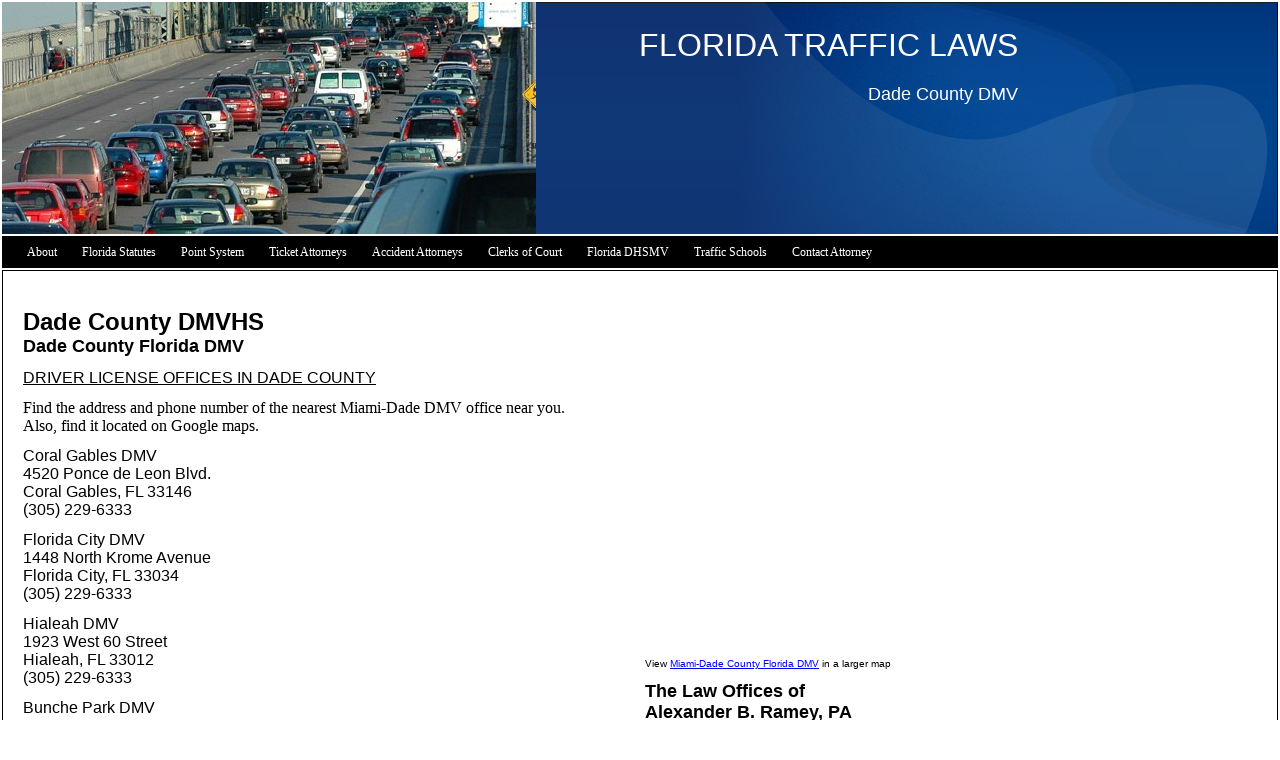

--- FILE ---
content_type: text/html
request_url: http://fltrafficlaws.com/id416.html
body_size: 18919
content:

<!DOCTYPE html
  PUBLIC "-//W3C//DTD HTML 4.01 Transitional//EN">
<html>
   <head>
   
   <title>Dade County DMV</title>
   <META http-equiv="Content-Type" content="text/html; charset=iso-8859-1">
   <META http-equiv="Expires" content="0">
   <META name="generator" content="Trellix Site Builder">
   <META name="TRELLIX_BUILDER_VER" content="1.0"><META name="TRELLIX_OPEN_SITE_COMMAND" content="http://sitebuilder.myregisteredsite.com:80SiteBuilderServlet?fUrl=f_error.html&sUrl=f_edit_page.html&Command=OpenSite&FileName=630919643622229305/site.xml"></META>
   <!--base href="http://www.fltrafficlaws.com/"-->
   <!--/base--><script language="Javascript"><!--
		document.isTrellix = 1;
//						--></script><style xmlns:local="local" type="text/css">
      <!--
    .vertical { display: block; }
    .homelink { border: 0; }
--></style>
   	<style type="text/css"><!-- .cornerimage {  
   		background-image: url(http://webhosting.web.com/imagelib/sitebuilder/layout/spacer.gif);
         		background-repeat: no-repeat;
         		background-position: center;
         		width: 235px; 
         	}
    .pageheader {  
         		background-image: url(sitebuildercontent/sitebuilderpictures/morning_traffic_te2.jpg); 
   		background-repeat: no-repeat;
         		background-color: transparent; 
         	}
    .user {  text-align: left; 
         		color: #000000;
         		font-family: Arial, Helvetica, sans-serif;
         		font-size: 12px;
         	}
    .sitetitle {  
         		text-align: right;
         		color: #ffffff;
         		padding: 15px 15px 5px;
         	}
    .pagetitle {  
         		color: #ffffff;
         		font-family: Arial,Helvetica,sans-serif;
         		font-size: 18px;
         		padding: 15px 15px 5px;
         	}
    .subhead {  padding: 15px; }
    .main {  padding: 15px; }
    .area_a {  padding: 15px; }
    .area_b {  padding: 15px; }
    .area_c {  padding: 15px; }
    .runner {  
         		background-image: url(http://webhosting.web.com/imagelib/sitebuilder/layout/spacer.gif);
   		background-repeat: no-repeat;
         		color: #ffffff;
            		padding: 5px 15px;
         	}
    .footer {  
         		color: #ffffff;
         	}
    .usertable {  }
    .subhead_table {  }
    .main_table {  }
    .area_a_table {  }
    .area_b_table {  }
    .area_c_table {  }
    .runner_table {  }
    .hnav {  padding: 0 25px; }
    .horizontal {  font-family: Verdana;
         		  font-size: 12px;
         		  color: #FFFFFF;
         		  line-height: 32px;
         		  padding-right: 25px;
         		  text-decoration: none;
         		  min-height: 32px; 
         		  }
    .horizontal:hover {  }
    .horizontalfirst {  }
    .horizontallast {  }
    .vnav {  }
    .vertical {  }
    .vertical:hover {  }
    .verticalfirst {  }
    .verticallast {  }
    #currentnavpage {  
         		color: #ffffff;
         		font-weight: bold;
         	}
    #currentnavpage:hover {  }
    .tnav {  }
    .textnav {  }
    .textnav:hover {  }
    .textnavfirst {  }
    .textnavlast {  }
    #textnav {  }
    #textnav:hover {  }
    .subnav .vertical { 
   			font-family: Verdana;
         		font-size: 12px;
         		padding: 5px;
         		text-decoration: none;
         		background-color: #000000;
         		color: #FFFFFF;
         	}
    .subnav .vertical:hover { 
         		background-color: #002E75;
         		color: #ffffff;
   			font-family: Verdana;
         		font-size: 12px;
         		padding: 5px;
         	 }
    A.NavBar {  
         		color: #ffffff;
         	}
    A.NavBar:active link {  
         		color: #ffffff;
         		font-weight: bold;
         	}
    .user a { 
         		color: #000000;
         	}
    .user a:active { 
         		color: #000000;
         	 }
    .user a:visited { 
         		color: #000000;
         	 }
    body { 
         	background-image: url(http://webhosting.web.com/imagelib/sitebuilder/layout/spacer.gif);
   		background-repeat: repeat-all;
         	text-align: left;
         	margin-left: 2px;
         	margin-top: 2px;
         	margin-right: 2px;
         	margin-bottom: 2px;
         	}
   		
         -->
         	 </style>
                           
         <!-- media="all": hack to hide stuff, when necessary
         	(like background images on normally-inline elements)
         	from NS 4 -->
         	<style type="text/css" media="all"><!--
         -->
         	 </style>
                           
         <meta content="text/html; charset=iso-8859-1" http=http></head>
         <body>
                           
                           <table border="0" cellpadding="0" cellspacing="0" width="100%">
                                 <tr>
                                   <td align="left" background="http://webhosting.web.com/imagelib/sitebuilder/layout/design_0006_3.jpg" height="232" valign="top"><table border="0" cellpadding="0" cellspacing="0" width="100%">
                                     <tr>
                                       <td align="left" background="http://webhosting.web.com/imagelib/sitebuilder/layout/headerBG_Right_06.jpg" height="232" style="background-repeat:no-repeat; background-position:right top; " valign="top"><table border="0" cellpadding="0"
   cellspacing="0" width="100%">
                                         <tr>
                                           <td align="left" background="http://webhosting.web.com/imagelib/sitebuilder/layout/design_0006_4.jpg" height="232" style="background-repeat:no-repeat; background-position:right top; " valign="top"><table border="0" cellpadding="0"
   cellspacing="0" width="100%">
                                             <tr>
                                               <td align="left" class="pageheader" height="232" valign="top" width="100%"><table
   border="0" cellpadding="0" cellspacing="0" width="100%">
                                                 <tr align="left" valign="top">
                                                   <td height="232" style="padding:10px;">
      <div xmlns:local="local" class="user sitetitle">
      <div style="text-align:right;"><span style="font-size:32px;">FLORIDA TRAFFIC LAWS</span></div>
   </div>
      
   <div xmlns:local="local" class="user pagetitle">
      <div style="text-align:right;">Dade County DMV</div>
   </div>			  
                  </td>
                                                   <td class="cornerimage"></td>
                                                 </tr>
                                               </table></td>
                                             </tr>
                                           </table></td>
                                         </tr>
                                       </table></td>
                                     </tr>
                                   </table></td>
                                 </tr>
                                 <tr>
                                   <td align="left" height="34" style="padding:2px 0; " valign="top"><table border="0" cellpadding="0"
   cellspacing="0" width="100%">
                                     <tr>
                                       <td align="left" bgcolor="#000000" height="32" valign="top">
      
   <!--navbar Type="Horiz" uses-text="N"-->
   <div xmlns:local="local" class="hnav"><script language="javascript" type="text/javascript">
        function tweNavbarPreload(imgSrc, imgObj) {
            if (document.images) {
                eval(imgObj+' = new Image()');
                eval(imgObj+'.src = "'+imgSrc+'"');
            }
        }

        function tweNavbarChangeImage(imgName, imgObj) {
            if (document.images) {
                document[imgName].src = eval(imgObj + ".src");        
            }
        } 

    	</script><a class="NavBar horizontal horizontalfirst" href="index.html">About</a><wbr></wbr><a class="NavBar horizontal" href="id57.html">Florida Statutes</a><wbr></wbr><a class="NavBar horizontal" href="id1.html">Point System</a><wbr></wbr><a class="NavBar horizontal" href="id59.html">Ticket Attorneys</a><wbr></wbr><a class="NavBar horizontal" href="id641.html">Accident Attorneys</a><wbr></wbr><a class="NavBar horizontal" href="id2.html">Clerks of Court</a><wbr></wbr><a class="NavBar horizontal" href="id4.html">Florida DHSMV</a><wbr></wbr><a class="NavBar horizontal" href="id55.html">Traffic Schools</a><wbr></wbr><a class="NavBar horizontal horizontallast" href="id417.html">Contact Attorney</a></div>
   <!--/navbar--></td>
                                     </tr>
                                   </table></td>
                                 </tr>
                                 <tr>
                                   <td align="left" height="299" valign="top"><table border="0" cellpadding="0" cellspacing="0"
   style="border:1px solid #000000; " width="100%">
                                     <tr>
                                       <td align="left" height="299" style="padding:10px 35px 10px 5px;" valign="top">
      
   <!--area Type="subhead" class="user subhead"-->
   <!--/area Type="subhead"-->      
   
   <table border="0" cellpadding="0" cellspacing="0" width="100%">
   <tr><td valign="top" width="50%">
   
   <!--area Type="main" class="user main"-->
   <div xmlns:local="local" class="user main">
      
      
      <p><div><strong><font size="5">Dade County DMVHS</font></strong></div><div><strong><font size="4">Dade&nbsp;County Florida DMV</font></strong></div><p><font
         size="3"><u>DRIVER LICENSE OFFICES IN DADE COUNTY</u></font></p><p><font face="verdana, geneva"><span class="Apple-style-span"
         style="font-size: medium">Find the address and phone number of the nearest Miami-Dade DMV office near you. Also, find it located
         on Google maps.&nbsp;</span></font></p><p><font size="3">Coral Gables DMV<br />4520 Ponce de Leon Blvd.<br />Coral Gables,
         FL 33146<br />(305) 229-6333</font></p><p><font size="3">Florida City DMV<br />1448 North Krome Avenue<br />Florida City,
         FL 33034<br />(305) 229-6333</font></p><p><font size="3">Hialeah DMV<br />1923 West 60 Street<br />Hialeah, FL 33012<br />(305)
         229-6333<br /></font></p><p><font size="3">Bunche Park DMV<br />16000 NW 27 Avenue<br />Miami, FL 33054<br />(305) 229-6333<br
         /><br />Central DMV<br />901 Northwest 39 Avenue<br />Miami, FL 33126<br />(305) 229-6333</font></p><p><font size="3">Coral
         Reef DMV<br />14653 SW 122 Ave.<br />Miami, FL 33186<br />(305) 229-6333</font></p><p><font size="3">County Square DMV<br
         />21427 NW 2nd Avenue<br />Miami, FL 33169<br />(305) 229-6333</font></p><p><font size="3">Kendall DMV<br />13780-B Southwest
         56 Street<br />Miami, FL 33175<br />(305) 229-6333</font></p><p><font size="3">Northside DMV<br />7900 NW 27 Ave, Ste 150<br
         />Miami, FL 33147 <br />(305) 229-6333</font></p><p><font size="3">Palm Springs North DMV<br />18400 NW 75th Place Suite 106<br
         />Miami, FL 33015<br />(305) 229-6333</font></p><p><font size="3">University DMV<br />1315 Southwest 107 Avenue<br />Miami,
         FL 33174<br />(305) 229-6333</font></p><p><font size="3">Justice Center DMV<br />15555 Biscayne Blvd.<br />North Miami, FL
         33160<br />(305) 229-6333</font></p><p><font size="3">Opa Locka DMV<br />12601 Northwest 42 Avenue<br />Opa Locka, FL 33054<br
         />(305) 229-6333<br /></font></p><p><font size="3"><u>SCHEDULE AN APPOINTMENT<br /></u></font></p><p><font size="3">To schedule
         an appointment with the Florida Department of Highway Safety and Motor Vehicles (DMV) at one of their thirteen Dade County
         offices <a href="http://oasis.hsmv.state.fl.us/"><font color="#0000ff">click here</font></a>.<br /></font></p><p><font size="3"><u>HARDSHIP LICENSE<br /></u></font></p><p><font size="3">If your license is suspended
         or revoked in Dade County, and you need a Hardship license for work you can call the <br />Florida The Bureau for Driver Improvement
         at (305) 643-7569, or contact a traffic ticket attorney/lawyer.<br /></font></p><p><font size="3"><u>CHECK YOUR DRIVERS LICENSE<br
         /></u></font></p><p><font size="3">In order to check the status of your license with the Florida Department of Highway Safety
         and Motor Vehicles (DMV) <a href="https://www6.hsmv.state.fl.us/DLCheck/main.jsp"><font color="#0000ff">click here</font></a>.</font><!--"''"--></p>
      </p>
   </div>
   <!--/area Type="main"-->
   <br><img height="1" src="http://webhosting.web.com/imagelib/sitebuilder/layout/spacer.gif" width="200"></td>
   <td><img height="1" src="http://webhosting.web.com/imagelib/sitebuilder/layout/spacer.gif" width="20"></td>
   <td valign="top" width="50%">
   
   <!--area Type="area_a" class="user area_a"-->
   <div xmlns:local="local" class="user area_a">
      
      
      <p><iframe width="425" height="350" frameborder="0" scrolling="no" marginheight="0" marginwidth="0" src="http://maps.google.com/maps/ms?hl=en&amp;ie=UTF8&amp;msa=0&amp;msid=208129913768488270648.0004a00941217cd6db7c6&amp;ll=25.715786,-80.315552&amp;spn=0.866087,1.167297&amp;z=9&amp;output=embed"></iframe><br
         /><small>View <a href="http://maps.google.com/maps/ms?hl=en&amp;ie=UTF8&amp;msa=0&amp;msid=208129913768488270648.0004a00941217cd6db7c6&amp;ll=25.715786,-80.315552&amp;spn=0.866087,1.167297&amp;z=9&amp;source=embed"
         style="color:#0000FF;text-align:left">Miami-Dade County Florida DMV</a> in a larger map</small><!--"''"-->
      </p>
      <p><strong><font size="4">The Law Offices of <br />Alexander B. Ramey, PA<br />9995 SW 72nd St., Suite 204<br />Miami, FL 33173<br
         />(305) 598-4490<br /></font></strong><a href="http://www.miamitrafficticket.net/"><font face="verdana,geneva" size="4" color="#0000ff"><strong>www.MiamiTrafficTicket.net</strong></font></a><!--"''"-->
      </p>
   </div>
   <!--/area Type="area_a"-->
   
   <!--area Type="area_b" class="user area_b"-->
   <!--/area Type="area_b"-->
   
   <!--area Type="area_c" class="user area_c"-->
   <!--/area Type="area_c"-->
   <br><img height="1" src="http://webhosting.web.com/imagelib/sitebuilder/layout/spacer.gif" width="200"></td>
   </td></tr>
   </table>
         
      </td>
                                     </tr>
                                     <tr>
                                       <td align="left" height="33" valign="top"><table border="0" cellpadding="0" cellspacing="0"
   style="border-top:1px solid #000000; " width="100%">
                                         <tr>
                                           <td align="left" bgcolor="#002E75" height="33" valign="top">
      
   <!--area Type="runner" class="user runner"-->
   <div xmlns:local="local" class="user runner">
      
      
      	
      <!--area Type="footer" class="user footer"-->
      <div class="user footer">
         <p><div align="center"><p><font size="4" color="#ffffff"><font face="verdana,geneva"><font color="#ffffff">DON'T PLEA GUILTY&nbsp;WITHOUT
            KNOWING YOUR RIGHTS UNDER FLORIDA LAW. HAVE A FLORIDA TRAFFIC TICKET ATTORNEY CONTACT YOU REGARDING YOUR TRAFFIC&nbsp;CITATION
            CLICK</font> </font></font><a href="id417.html" title="Contact Us"><font face="verdana,geneva" size="4" color="#66ffff">HERE</font></a><font size="4" color="#ffffff"><font face="verdana,geneva">,</font> AND FILL OUT THE FORM.</font><!--"''"--></p></div>
         </p>
         <p><div align="center"><a href="id57.html" title="Florida Traffic Statutes"><font color="#ffffff">Florida Statutes</font></a><font color="#ffffff"> </font><a href="id1.html" title="Florida Point System"><font color="#ffffff">Florida Point System</font></a><font color="#ffffff"> </font><a href="id2.html" title="Florida Clerks of Court"><font color="#ffffff">Florida Clerks of Court</font></a><font color="#ffffff"> </font><a href="id4.html" title="Florida DMVHS (DMV)"><font color="#ffffff">Florida DMVHS (DMV)</font></a><font color="#ffffff"> </font><a href="id59.html" title="Florida Traffic Ticket Attorneys"><font color="#ffffff">Traffic Attorneys</font></a><font color="#ffffff"> </font><a href="id641.html" title="Accident Attorneys"><font color="#ffffff">Accident Attorneys</font></a><font color="#ffffff"> </font><a href="id55.html" title="Florida Traffic Schools"><font color="#ffffff">Traffic Schools</font></a><font color="#ffffff">&nbsp;</font><a href="http://miamitrafficticket.net"><font color="#ffffff">Miami Traffic Ticket Attorney</font></a><!--"''"--></div>
         </p>
         <p><div><font face="Angsana New" size="3"><p><em><font size="1"><font color="#FFFFFF">The information you obtain at this site
            is not, nor is it intended to be, legal advice. This information is not intended to create, and receipt of it does not constitute,
            an attorney-client relationship. You should consult an attorney for advice regarding your individual situation. If The Law
            Offices of Alexander B. Ramey, PA can not help you with your legal matter we will try to find an attorney that can. However,
            it will not in any way constitute a referral or endorsement. Provider, shall not be liable for any special, direct, indirect,
            incidental, or consequential damages of any kind whatsoever (including, without limitation, acts of third party attorney&rsquo;s,
            or other's.) We make no warranty or guarantee regarding the accuracy or reliability of the content on this site. This website
            shall not be liable for errors or for any damages in connection with the use of the information appearing on this or other
            referenced websites. We are not affiliated with any governmental organization. The animated characters are there for aesthetic
            and entertainment purposes only. They are not real law enforcement officials. Provider shall not be liable for any loss, injury,
            or damage of any kind resulting from your use of the website.</font></font></em><em><font size="1"><font color="#FFFFFF">
            <br /></font></font></em><font face="Times"><font color="#FFFFFF"><br /></font><font size="1"><font><font color="#FFFFFF">&copy;
            2008&nbsp;</font><a href="http://www.MiamiTrafficTicket.net"><font color="#FFFFFF">The Law Offices of Alexander B. Ramey, PA</font></a><font color="#FFFFFF">&nbsp;(Miami, FL)</font></font></font></font></p></font><!--"''"--></div>
         </p>
      </div>
      <!--/area Type="footer"-->
   </div>
   <!--/area Type="runner"--></td>
                                         </tr>
                                       </table></td>
                                     </tr>
                                   </table></td>
                                 </tr>
                           </table>
                           </body>
      
   
</html>